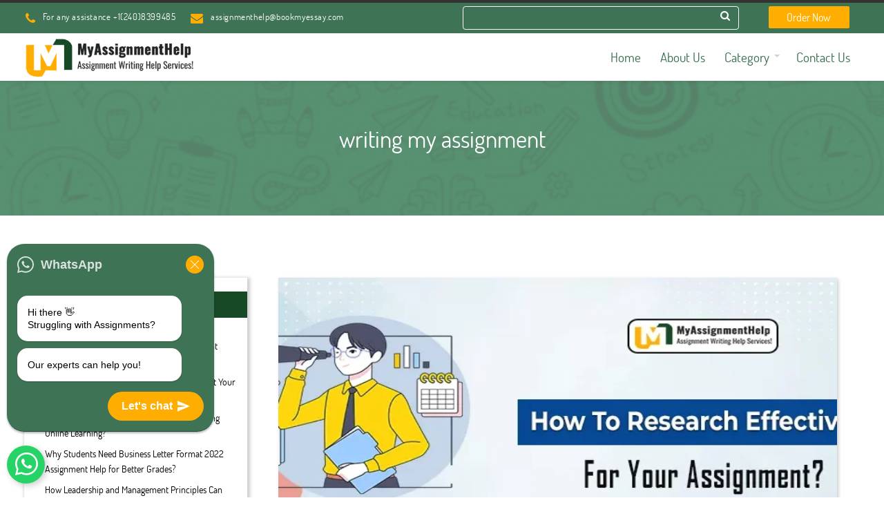

--- FILE ---
content_type: text/html; charset=UTF-8
request_url: https://www.myassignmenthelp.co.in/tag/writing-my-assignment/
body_size: 17641
content:
<!DOCTYPE html>
<html lang="en-US">
<head>
	<meta name='robots' content='index, follow, max-image-preview:large, max-snippet:-1, max-video-preview:-1' />

	<!-- This site is optimized with the Yoast SEO plugin v26.0 - https://yoast.com/wordpress/plugins/seo/ -->
	<title>writing my assignment Archives - MyAssignmentHelp</title>
	<link rel="canonical" href="https://www.myassignmenthelp.co.in/tag/writing-my-assignment/" />
	<meta property="og:locale" content="en_US" />
	<meta property="og:type" content="article" />
	<meta property="og:title" content="writing my assignment Archives - MyAssignmentHelp" />
	<meta property="og:url" content="https://www.myassignmenthelp.co.in/tag/writing-my-assignment/" />
	<meta property="og:site_name" content="MyAssignmentHelp" />
	<meta name="twitter:card" content="summary_large_image" />
	<script type="application/ld+json" class="yoast-schema-graph">{"@context":"https://schema.org","@graph":[{"@type":"CollectionPage","@id":"https://www.myassignmenthelp.co.in/tag/writing-my-assignment/","url":"https://www.myassignmenthelp.co.in/tag/writing-my-assignment/","name":"writing my assignment Archives - MyAssignmentHelp","isPartOf":{"@id":"https://www.myassignmenthelp.co.in/#website"},"primaryImageOfPage":{"@id":"https://www.myassignmenthelp.co.in/tag/writing-my-assignment/#primaryimage"},"image":{"@id":"https://www.myassignmenthelp.co.in/tag/writing-my-assignment/#primaryimage"},"thumbnailUrl":"https://www.myassignmenthelp.co.in/wp-content/uploads/2024/02/writing-my-assignment-MAH-Blog-Banner_11zon.webp","breadcrumb":{"@id":"https://www.myassignmenthelp.co.in/tag/writing-my-assignment/#breadcrumb"},"inLanguage":"en-US"},{"@type":"ImageObject","inLanguage":"en-US","@id":"https://www.myassignmenthelp.co.in/tag/writing-my-assignment/#primaryimage","url":"https://www.myassignmenthelp.co.in/wp-content/uploads/2024/02/writing-my-assignment-MAH-Blog-Banner_11zon.webp","contentUrl":"https://www.myassignmenthelp.co.in/wp-content/uploads/2024/02/writing-my-assignment-MAH-Blog-Banner_11zon.webp","width":810,"height":350},{"@type":"BreadcrumbList","@id":"https://www.myassignmenthelp.co.in/tag/writing-my-assignment/#breadcrumb","itemListElement":[{"@type":"ListItem","position":1,"name":"Home","item":"https://www.myassignmenthelp.co.in/"},{"@type":"ListItem","position":2,"name":"writing my assignment"}]},{"@type":"WebSite","@id":"https://www.myassignmenthelp.co.in/#website","url":"https://www.myassignmenthelp.co.in/","name":"MyAssignmentHelp","description":"","publisher":{"@id":"https://www.myassignmenthelp.co.in/#organization"},"potentialAction":[{"@type":"SearchAction","target":{"@type":"EntryPoint","urlTemplate":"https://www.myassignmenthelp.co.in/?s={search_term_string}"},"query-input":{"@type":"PropertyValueSpecification","valueRequired":true,"valueName":"search_term_string"}}],"inLanguage":"en-US"},{"@type":"Organization","@id":"https://www.myassignmenthelp.co.in/#organization","name":"MyAssignmentHelp","url":"https://www.myassignmenthelp.co.in/","logo":{"@type":"ImageObject","inLanguage":"en-US","@id":"https://www.myassignmenthelp.co.in/#/schema/logo/image/","url":"https://www.myassignmenthelp.co.in/wp-content/uploads/2021/02/cropped-MAH-Final-logo-1.png","contentUrl":"https://www.myassignmenthelp.co.in/wp-content/uploads/2021/02/cropped-MAH-Final-logo-1.png","width":396,"height":92,"caption":"MyAssignmentHelp"},"image":{"@id":"https://www.myassignmenthelp.co.in/#/schema/logo/image/"}}]}</script>
	<!-- / Yoast SEO plugin. -->


<link rel='dns-prefetch' href='//maxcdn.bootstrapcdn.com' />
<link rel='dns-prefetch' href='//unpkg.com' />
<link rel='dns-prefetch' href='//jqueryui.com' />
<link rel='dns-prefetch' href='//code.jquery.com' />
<link rel='dns-prefetch' href='//www.jquery-az.com' />
<link rel="alternate" type="application/rss+xml" title="MyAssignmentHelp &raquo; Feed" href="https://www.myassignmenthelp.co.in/feed/" />
<link rel="alternate" type="application/rss+xml" title="MyAssignmentHelp &raquo; Comments Feed" href="https://www.myassignmenthelp.co.in/comments/feed/" />
<link rel="alternate" type="application/rss+xml" title="MyAssignmentHelp &raquo; writing my assignment Tag Feed" href="https://www.myassignmenthelp.co.in/tag/writing-my-assignment/feed/" />
<style id='wp-img-auto-sizes-contain-inline-css' type='text/css'>
img:is([sizes=auto i],[sizes^="auto," i]){contain-intrinsic-size:3000px 1500px}
/*# sourceURL=wp-img-auto-sizes-contain-inline-css */
</style>
<style id='wp-emoji-styles-inline-css' type='text/css'>

	img.wp-smiley, img.emoji {
		display: inline !important;
		border: none !important;
		box-shadow: none !important;
		height: 1em !important;
		width: 1em !important;
		margin: 0 0.07em !important;
		vertical-align: -0.1em !important;
		background: none !important;
		padding: 0 !important;
	}
/*# sourceURL=wp-emoji-styles-inline-css */
</style>
<style id='wp-block-library-inline-css' type='text/css'>
:root{--wp-block-synced-color:#7a00df;--wp-block-synced-color--rgb:122,0,223;--wp-bound-block-color:var(--wp-block-synced-color);--wp-editor-canvas-background:#ddd;--wp-admin-theme-color:#007cba;--wp-admin-theme-color--rgb:0,124,186;--wp-admin-theme-color-darker-10:#006ba1;--wp-admin-theme-color-darker-10--rgb:0,107,160.5;--wp-admin-theme-color-darker-20:#005a87;--wp-admin-theme-color-darker-20--rgb:0,90,135;--wp-admin-border-width-focus:2px}@media (min-resolution:192dpi){:root{--wp-admin-border-width-focus:1.5px}}.wp-element-button{cursor:pointer}:root .has-very-light-gray-background-color{background-color:#eee}:root .has-very-dark-gray-background-color{background-color:#313131}:root .has-very-light-gray-color{color:#eee}:root .has-very-dark-gray-color{color:#313131}:root .has-vivid-green-cyan-to-vivid-cyan-blue-gradient-background{background:linear-gradient(135deg,#00d084,#0693e3)}:root .has-purple-crush-gradient-background{background:linear-gradient(135deg,#34e2e4,#4721fb 50%,#ab1dfe)}:root .has-hazy-dawn-gradient-background{background:linear-gradient(135deg,#faaca8,#dad0ec)}:root .has-subdued-olive-gradient-background{background:linear-gradient(135deg,#fafae1,#67a671)}:root .has-atomic-cream-gradient-background{background:linear-gradient(135deg,#fdd79a,#004a59)}:root .has-nightshade-gradient-background{background:linear-gradient(135deg,#330968,#31cdcf)}:root .has-midnight-gradient-background{background:linear-gradient(135deg,#020381,#2874fc)}:root{--wp--preset--font-size--normal:16px;--wp--preset--font-size--huge:42px}.has-regular-font-size{font-size:1em}.has-larger-font-size{font-size:2.625em}.has-normal-font-size{font-size:var(--wp--preset--font-size--normal)}.has-huge-font-size{font-size:var(--wp--preset--font-size--huge)}.has-text-align-center{text-align:center}.has-text-align-left{text-align:left}.has-text-align-right{text-align:right}.has-fit-text{white-space:nowrap!important}#end-resizable-editor-section{display:none}.aligncenter{clear:both}.items-justified-left{justify-content:flex-start}.items-justified-center{justify-content:center}.items-justified-right{justify-content:flex-end}.items-justified-space-between{justify-content:space-between}.screen-reader-text{border:0;clip-path:inset(50%);height:1px;margin:-1px;overflow:hidden;padding:0;position:absolute;width:1px;word-wrap:normal!important}.screen-reader-text:focus{background-color:#ddd;clip-path:none;color:#444;display:block;font-size:1em;height:auto;left:5px;line-height:normal;padding:15px 23px 14px;text-decoration:none;top:5px;width:auto;z-index:100000}html :where(.has-border-color){border-style:solid}html :where([style*=border-top-color]){border-top-style:solid}html :where([style*=border-right-color]){border-right-style:solid}html :where([style*=border-bottom-color]){border-bottom-style:solid}html :where([style*=border-left-color]){border-left-style:solid}html :where([style*=border-width]){border-style:solid}html :where([style*=border-top-width]){border-top-style:solid}html :where([style*=border-right-width]){border-right-style:solid}html :where([style*=border-bottom-width]){border-bottom-style:solid}html :where([style*=border-left-width]){border-left-style:solid}html :where(img[class*=wp-image-]){height:auto;max-width:100%}:where(figure){margin:0 0 1em}html :where(.is-position-sticky){--wp-admin--admin-bar--position-offset:var(--wp-admin--admin-bar--height,0px)}@media screen and (max-width:600px){html :where(.is-position-sticky){--wp-admin--admin-bar--position-offset:0px}}

/*# sourceURL=wp-block-library-inline-css */
</style><style id='global-styles-inline-css' type='text/css'>
:root{--wp--preset--aspect-ratio--square: 1;--wp--preset--aspect-ratio--4-3: 4/3;--wp--preset--aspect-ratio--3-4: 3/4;--wp--preset--aspect-ratio--3-2: 3/2;--wp--preset--aspect-ratio--2-3: 2/3;--wp--preset--aspect-ratio--16-9: 16/9;--wp--preset--aspect-ratio--9-16: 9/16;--wp--preset--color--black: #000000;--wp--preset--color--cyan-bluish-gray: #abb8c3;--wp--preset--color--white: #ffffff;--wp--preset--color--pale-pink: #f78da7;--wp--preset--color--vivid-red: #cf2e2e;--wp--preset--color--luminous-vivid-orange: #ff6900;--wp--preset--color--luminous-vivid-amber: #fcb900;--wp--preset--color--light-green-cyan: #7bdcb5;--wp--preset--color--vivid-green-cyan: #00d084;--wp--preset--color--pale-cyan-blue: #8ed1fc;--wp--preset--color--vivid-cyan-blue: #0693e3;--wp--preset--color--vivid-purple: #9b51e0;--wp--preset--color--dark-gray: #333333;--wp--preset--color--gray: #7b7d7f;--wp--preset--color--primary: #22c0e3;--wp--preset--color--secondary: #424247;--wp--preset--gradient--vivid-cyan-blue-to-vivid-purple: linear-gradient(135deg,rgb(6,147,227) 0%,rgb(155,81,224) 100%);--wp--preset--gradient--light-green-cyan-to-vivid-green-cyan: linear-gradient(135deg,rgb(122,220,180) 0%,rgb(0,208,130) 100%);--wp--preset--gradient--luminous-vivid-amber-to-luminous-vivid-orange: linear-gradient(135deg,rgb(252,185,0) 0%,rgb(255,105,0) 100%);--wp--preset--gradient--luminous-vivid-orange-to-vivid-red: linear-gradient(135deg,rgb(255,105,0) 0%,rgb(207,46,46) 100%);--wp--preset--gradient--very-light-gray-to-cyan-bluish-gray: linear-gradient(135deg,rgb(238,238,238) 0%,rgb(169,184,195) 100%);--wp--preset--gradient--cool-to-warm-spectrum: linear-gradient(135deg,rgb(74,234,220) 0%,rgb(151,120,209) 20%,rgb(207,42,186) 40%,rgb(238,44,130) 60%,rgb(251,105,98) 80%,rgb(254,248,76) 100%);--wp--preset--gradient--blush-light-purple: linear-gradient(135deg,rgb(255,206,236) 0%,rgb(152,150,240) 100%);--wp--preset--gradient--blush-bordeaux: linear-gradient(135deg,rgb(254,205,165) 0%,rgb(254,45,45) 50%,rgb(107,0,62) 100%);--wp--preset--gradient--luminous-dusk: linear-gradient(135deg,rgb(255,203,112) 0%,rgb(199,81,192) 50%,rgb(65,88,208) 100%);--wp--preset--gradient--pale-ocean: linear-gradient(135deg,rgb(255,245,203) 0%,rgb(182,227,212) 50%,rgb(51,167,181) 100%);--wp--preset--gradient--electric-grass: linear-gradient(135deg,rgb(202,248,128) 0%,rgb(113,206,126) 100%);--wp--preset--gradient--midnight: linear-gradient(135deg,rgb(2,3,129) 0%,rgb(40,116,252) 100%);--wp--preset--font-size--small: 13px;--wp--preset--font-size--medium: 20px;--wp--preset--font-size--large: 36px;--wp--preset--font-size--x-large: 42px;--wp--preset--spacing--20: 0.44rem;--wp--preset--spacing--30: 0.67rem;--wp--preset--spacing--40: 1rem;--wp--preset--spacing--50: 1.5rem;--wp--preset--spacing--60: 2.25rem;--wp--preset--spacing--70: 3.38rem;--wp--preset--spacing--80: 5.06rem;--wp--preset--shadow--natural: 6px 6px 9px rgba(0, 0, 0, 0.2);--wp--preset--shadow--deep: 12px 12px 50px rgba(0, 0, 0, 0.4);--wp--preset--shadow--sharp: 6px 6px 0px rgba(0, 0, 0, 0.2);--wp--preset--shadow--outlined: 6px 6px 0px -3px rgb(255, 255, 255), 6px 6px rgb(0, 0, 0);--wp--preset--shadow--crisp: 6px 6px 0px rgb(0, 0, 0);}:where(.is-layout-flex){gap: 0.5em;}:where(.is-layout-grid){gap: 0.5em;}body .is-layout-flex{display: flex;}.is-layout-flex{flex-wrap: wrap;align-items: center;}.is-layout-flex > :is(*, div){margin: 0;}body .is-layout-grid{display: grid;}.is-layout-grid > :is(*, div){margin: 0;}:where(.wp-block-columns.is-layout-flex){gap: 2em;}:where(.wp-block-columns.is-layout-grid){gap: 2em;}:where(.wp-block-post-template.is-layout-flex){gap: 1.25em;}:where(.wp-block-post-template.is-layout-grid){gap: 1.25em;}.has-black-color{color: var(--wp--preset--color--black) !important;}.has-cyan-bluish-gray-color{color: var(--wp--preset--color--cyan-bluish-gray) !important;}.has-white-color{color: var(--wp--preset--color--white) !important;}.has-pale-pink-color{color: var(--wp--preset--color--pale-pink) !important;}.has-vivid-red-color{color: var(--wp--preset--color--vivid-red) !important;}.has-luminous-vivid-orange-color{color: var(--wp--preset--color--luminous-vivid-orange) !important;}.has-luminous-vivid-amber-color{color: var(--wp--preset--color--luminous-vivid-amber) !important;}.has-light-green-cyan-color{color: var(--wp--preset--color--light-green-cyan) !important;}.has-vivid-green-cyan-color{color: var(--wp--preset--color--vivid-green-cyan) !important;}.has-pale-cyan-blue-color{color: var(--wp--preset--color--pale-cyan-blue) !important;}.has-vivid-cyan-blue-color{color: var(--wp--preset--color--vivid-cyan-blue) !important;}.has-vivid-purple-color{color: var(--wp--preset--color--vivid-purple) !important;}.has-black-background-color{background-color: var(--wp--preset--color--black) !important;}.has-cyan-bluish-gray-background-color{background-color: var(--wp--preset--color--cyan-bluish-gray) !important;}.has-white-background-color{background-color: var(--wp--preset--color--white) !important;}.has-pale-pink-background-color{background-color: var(--wp--preset--color--pale-pink) !important;}.has-vivid-red-background-color{background-color: var(--wp--preset--color--vivid-red) !important;}.has-luminous-vivid-orange-background-color{background-color: var(--wp--preset--color--luminous-vivid-orange) !important;}.has-luminous-vivid-amber-background-color{background-color: var(--wp--preset--color--luminous-vivid-amber) !important;}.has-light-green-cyan-background-color{background-color: var(--wp--preset--color--light-green-cyan) !important;}.has-vivid-green-cyan-background-color{background-color: var(--wp--preset--color--vivid-green-cyan) !important;}.has-pale-cyan-blue-background-color{background-color: var(--wp--preset--color--pale-cyan-blue) !important;}.has-vivid-cyan-blue-background-color{background-color: var(--wp--preset--color--vivid-cyan-blue) !important;}.has-vivid-purple-background-color{background-color: var(--wp--preset--color--vivid-purple) !important;}.has-black-border-color{border-color: var(--wp--preset--color--black) !important;}.has-cyan-bluish-gray-border-color{border-color: var(--wp--preset--color--cyan-bluish-gray) !important;}.has-white-border-color{border-color: var(--wp--preset--color--white) !important;}.has-pale-pink-border-color{border-color: var(--wp--preset--color--pale-pink) !important;}.has-vivid-red-border-color{border-color: var(--wp--preset--color--vivid-red) !important;}.has-luminous-vivid-orange-border-color{border-color: var(--wp--preset--color--luminous-vivid-orange) !important;}.has-luminous-vivid-amber-border-color{border-color: var(--wp--preset--color--luminous-vivid-amber) !important;}.has-light-green-cyan-border-color{border-color: var(--wp--preset--color--light-green-cyan) !important;}.has-vivid-green-cyan-border-color{border-color: var(--wp--preset--color--vivid-green-cyan) !important;}.has-pale-cyan-blue-border-color{border-color: var(--wp--preset--color--pale-cyan-blue) !important;}.has-vivid-cyan-blue-border-color{border-color: var(--wp--preset--color--vivid-cyan-blue) !important;}.has-vivid-purple-border-color{border-color: var(--wp--preset--color--vivid-purple) !important;}.has-vivid-cyan-blue-to-vivid-purple-gradient-background{background: var(--wp--preset--gradient--vivid-cyan-blue-to-vivid-purple) !important;}.has-light-green-cyan-to-vivid-green-cyan-gradient-background{background: var(--wp--preset--gradient--light-green-cyan-to-vivid-green-cyan) !important;}.has-luminous-vivid-amber-to-luminous-vivid-orange-gradient-background{background: var(--wp--preset--gradient--luminous-vivid-amber-to-luminous-vivid-orange) !important;}.has-luminous-vivid-orange-to-vivid-red-gradient-background{background: var(--wp--preset--gradient--luminous-vivid-orange-to-vivid-red) !important;}.has-very-light-gray-to-cyan-bluish-gray-gradient-background{background: var(--wp--preset--gradient--very-light-gray-to-cyan-bluish-gray) !important;}.has-cool-to-warm-spectrum-gradient-background{background: var(--wp--preset--gradient--cool-to-warm-spectrum) !important;}.has-blush-light-purple-gradient-background{background: var(--wp--preset--gradient--blush-light-purple) !important;}.has-blush-bordeaux-gradient-background{background: var(--wp--preset--gradient--blush-bordeaux) !important;}.has-luminous-dusk-gradient-background{background: var(--wp--preset--gradient--luminous-dusk) !important;}.has-pale-ocean-gradient-background{background: var(--wp--preset--gradient--pale-ocean) !important;}.has-electric-grass-gradient-background{background: var(--wp--preset--gradient--electric-grass) !important;}.has-midnight-gradient-background{background: var(--wp--preset--gradient--midnight) !important;}.has-small-font-size{font-size: var(--wp--preset--font-size--small) !important;}.has-medium-font-size{font-size: var(--wp--preset--font-size--medium) !important;}.has-large-font-size{font-size: var(--wp--preset--font-size--large) !important;}.has-x-large-font-size{font-size: var(--wp--preset--font-size--x-large) !important;}
/*# sourceURL=global-styles-inline-css */
</style>

<style id='classic-theme-styles-inline-css' type='text/css'>
/*! This file is auto-generated */
.wp-block-button__link{color:#fff;background-color:#32373c;border-radius:9999px;box-shadow:none;text-decoration:none;padding:calc(.667em + 2px) calc(1.333em + 2px);font-size:1.125em}.wp-block-file__button{background:#32373c;color:#fff;text-decoration:none}
/*# sourceURL=/wp-includes/css/classic-themes.min.css */
</style>
<link rel='stylesheet' id='contact-form-7-css' href='https://www.myassignmenthelp.co.in/wp-content/plugins/contact-form-7/includes/css/styles.css?ver=6.1.2' type='text/css' media='all' />
<link rel='stylesheet' id='easy_testimonial_style-css' href='https://www.myassignmenthelp.co.in/wp-content/plugins/easy-testimonials/include/assets/css/style.css?ver=6.9' type='text/css' media='all' />
<link rel='stylesheet' id='rt-fontawsome-css' href='https://www.myassignmenthelp.co.in/wp-content/plugins/the-post-grid/assets/vendor/font-awesome/css/font-awesome.min.css?ver=7.8.5' type='text/css' media='all' />
<link rel='stylesheet' id='rt-tpg-css' href='https://www.myassignmenthelp.co.in/wp-content/plugins/the-post-grid/assets/css/thepostgrid.min.css?ver=7.8.5' type='text/css' media='all' />
<link rel='stylesheet' id='parent-style-css' href='https://www.myassignmenthelp.co.in/wp-content/themes/antreas/style.css?ver=1.0.1' type='text/css' media='all' />
<link rel='stylesheet' id='child-style-css' href='https://www.myassignmenthelp.co.in/wp-content/themes/antreas-child/style.css?ver=1.0.3' type='text/css' media='all' />
<link rel='stylesheet' id='bootstrap-style-css' href='https://maxcdn.bootstrapcdn.com/bootstrap/3.3.7/css/bootstrap.min.css?ver=6.9' type='text/css' media='all' />
<link rel='stylesheet' id='custom-style-css' href='https://www.myassignmenthelp.co.in/wp-content/themes/antreas/style.css?ver=6.9' type='text/css' media='all' />
<link rel='stylesheet' id='animate-style-css' href='https://unpkg.com/aos@2.3.1/dist/aos.css?ver=6.9' type='text/css' media='all' />
<link rel='stylesheet' id='date-style-css' href='https://jqueryui.com/jquery-wp-content/themes/jqueryui.com/style.css?ver=6.9' type='text/css' media='all' />
<link rel='stylesheet' id='date-style1-css' href='https://code.jquery.com/ui/1.12.1/themes/base/jquery-ui.css?ver=6.9' type='text/css' media='all' />
<link rel='stylesheet' id='intlTelInput-style-css' href='https://www.jquery-az.com/jquery/css/intlTelInput/intlTelInput.css?ver=6.9' type='text/css' media='all' />
<link rel='stylesheet' id='font-awesome-css' href='https://www.myassignmenthelp.co.in/wp-content/themes/antreas/assets/css/font-awesome.min.css?ver=6.9' type='text/css' media='all' />
<link rel='stylesheet' id='cal-style-css' href='https://www.myassignmenthelp.co.in/wp-content/themes/antreas/assets/css/datepicker.css?ver=6.9' type='text/css' media='all' />
<link rel='stylesheet' id='css-css' href='https://www.myassignmenthelp.co.in/wp-content/themes/antreas/style.css?ver=6.9' type='text/css' media='all' />
<link rel='stylesheet' id='bootjs-css' href='https://www.myassignmenthelp.co.in/wp-content/themes/antreas/assets/js/bootstrap.min.js?ver=6.9' type='text/css' media='all' />
<link rel='stylesheet' id='antreas-main-css' href='https://www.myassignmenthelp.co.in/wp-content/themes/antreas/assets/css/style.css?ver=1.0.3' type='text/css' media='all' />
<link rel='stylesheet' id='recent-posts-widget-with-thumbnails-public-style-css' href='https://www.myassignmenthelp.co.in/wp-content/plugins/recent-posts-widget-with-thumbnails/public.css?ver=7.1.1' type='text/css' media='all' />
<script type="text/javascript" src="https://www.myassignmenthelp.co.in/wp-includes/js/jquery/jquery.min.js?ver=3.7.1" id="jquery-core-js"></script>
<script type="text/javascript" src="https://www.myassignmenthelp.co.in/wp-includes/js/jquery/jquery-migrate.min.js?ver=3.4.1" id="jquery-migrate-js"></script>
<script type="text/javascript" src="https://www.myassignmenthelp.co.in/wp-content/themes/antreas/assets/js/html5.js?ver=1.0.3" id="antreas_html5-js"></script>
<script type="text/javascript" id="easy-testimonials-reveal-js-extra">
/* <![CDATA[ */
var easy_testimonials_reveal = {"show_less_text":"Show Less"};
//# sourceURL=easy-testimonials-reveal-js-extra
/* ]]> */
</script>
<script type="text/javascript" src="https://www.myassignmenthelp.co.in/wp-content/plugins/easy-testimonials/include/assets/js/easy-testimonials-reveal.js?ver=6.9" id="easy-testimonials-reveal-js"></script>
<link rel="https://api.w.org/" href="https://www.myassignmenthelp.co.in/wp-json/" /><link rel="alternate" title="JSON" type="application/json" href="https://www.myassignmenthelp.co.in/wp-json/wp/v2/tags/1215" /><link rel="EditURI" type="application/rsd+xml" title="RSD" href="https://www.myassignmenthelp.co.in/xmlrpc.php?rsd" />
<style type="text/css" media="screen"></style><style type="text/css" media="screen">@media (max-width: 728px) {}</style><style type="text/css" media="screen">@media (max-width: 320px) {}</style>        <style>
            :root {
                --tpg-primary-color: #0d6efd;
                --tpg-secondary-color: #0654c4;
                --tpg-primary-light: #c4d0ff
            }

                    </style>
		<meta name="viewport" content="width=device-width, initial-scale=1.0, maximum-scale=1.0, user-scalable=0"/>
<link rel="pingback" href="https://www.myassignmenthelp.co.in/xmlrpc.php"/>
<meta charset="UTF-8"/>
<link rel="icon" href="https://www.myassignmenthelp.co.in/wp-content/uploads/2021/02/MAH-Fabicon-50x50.png" sizes="32x32" />
<link rel="icon" href="https://www.myassignmenthelp.co.in/wp-content/uploads/2021/02/MAH-Fabicon.png" sizes="192x192" />
<link rel="apple-touch-icon" href="https://www.myassignmenthelp.co.in/wp-content/uploads/2021/02/MAH-Fabicon.png" />
<meta name="msapplication-TileImage" content="https://www.myassignmenthelp.co.in/wp-content/uploads/2021/02/MAH-Fabicon.png" />
   
</head>

<body class="archive tag tag-writing-my-assignment tag-1215 wp-custom-logo wp-theme-antreas wp-child-theme-antreas-child rttpg rttpg-7.8.5 radius-frontend rttpg-body-wrap rttpg-flaticon  sidebar-right has-post-thumbnail">
<div class="outer" id="top">
		<div class="wrapper">
    <div class="fixnav">
		<div id="topbar" class="topbar">
			<div class="container">
            <div class="row">
				<div class="col-lg-6 col-sm-6 col-md-6 col-xs-8"><div id="topmenu" class="topmenu"><div class="menu-top-nav-container"><ul id="menu-top-nav" class="menu-top"><li id="menu-item-23" class="menu-item menu-item-type-custom menu-item-object-custom menu-normal"><a><span class="menu-link"><span class="menu-title"><i class="fa fa-phone" aria-hidden="true"></i>For any assistance +1(240)8399485</span></span></a></li>
<li id="menu-item-24" class="menu-item menu-item-type-custom menu-item-object-custom menu-normal"><a><span class="menu-link"><span class="menu-title"><i class="fa fa-envelope" aria-hidden="true"></i> assignmenthelp@bookmyessay.com</span></span></a></li>
</ul></div></div></div><div class="col-lg-6 col-md-6 col-sm-6 col-xs-12"><div class="col-lg-9 col-md-9 col-sm-9 col-xs-12 topsearch"><form role="search" method="get" id="searchform" class="searchform" action="https://www.myassignmenthelp.co.in/">
				<div>
					<label class="screen-reader-text" for="s">Search for:</label>
					<input type="text" value="" name="s" id="s" />
					<input type="submit" id="searchsubmit" value="Search" />
				</div>
			</form></div><div class="col-lg-3 col-sm-3 col-md-3 col-xs-12 text-right">	
			
			      <a href="https://myassignmenthelp.co.in/order-now/"><button id="order-btn" class="order-btn">Order Now</button></a></div></div>                
				<div class="clear"></div>
			</div>
            </div>
		</div>
		<header id="header" class="header">
			<div class="container">
            <div class="row">
				<div class="col-lg-3 col-sm-3 col-xs-6 col-xs-6"><a href="https://www.myassignmenthelp.co.in/" class="logo-link" rel="home" itemprop="url"><img class="logo-img" itemprop="logo" src="https://www.myassignmenthelp.co.in/wp-content/uploads/2021/02/cropped-MAH-Final-logo-1.png" width="250" height="58" alt="MyAssignmentHelp"/></a></div><div id="menu-mobile-open" class=" menu-mobile-open menu-mobile-toggle"></div><ul id="menu-main" class="menu-main"><li id="menu-item-16" class="menu-item menu-item-type-post_type menu-item-object-page menu-item-home menu-normal"><a href="https://www.myassignmenthelp.co.in/"><span class="menu-link"><span class="menu-title">Home</span></span></a></li>
<li id="menu-item-12468" class="menu-item menu-item-type-post_type menu-item-object-page menu-normal"><a href="https://www.myassignmenthelp.co.in/about-us/"><span class="menu-link"><span class="menu-title">About Us</span></span></a></li>
<li id="menu-item-18" class="menu-item menu-item-type-custom menu-item-object-custom menu-item-has-children has_children has-children menu-normal"><a><span class="menu-link"><span class="menu-title">Category</span></span></a>
<ul class="sub-menu">
	<li id="menu-item-12476" class="menu-item menu-item-type-taxonomy menu-item-object-category menu-normal"><a href="https://www.myassignmenthelp.co.in/category/assignment-help/"><span class="menu-link"><span class="menu-title">Assignment Help</span></span></a></li>
	<li id="menu-item-12477" class="menu-item menu-item-type-taxonomy menu-item-object-category menu-normal"><a href="https://www.myassignmenthelp.co.in/category/education/"><span class="menu-link"><span class="menu-title">Education</span></span></a></li>
	<li id="menu-item-12478" class="menu-item menu-item-type-taxonomy menu-item-object-category menu-normal"><a href="https://www.myassignmenthelp.co.in/category/engineering/"><span class="menu-link"><span class="menu-title">Engineering</span></span></a></li>
	<li id="menu-item-12479" class="menu-item menu-item-type-taxonomy menu-item-object-category menu-normal"><a href="https://www.myassignmenthelp.co.in/category/finance/"><span class="menu-link"><span class="menu-title">Finance</span></span></a></li>
	<li id="menu-item-12480" class="menu-item menu-item-type-taxonomy menu-item-object-category menu-normal"><a href="https://www.myassignmenthelp.co.in/category/management/"><span class="menu-link"><span class="menu-title">Management</span></span></a></li>
	<li id="menu-item-12481" class="menu-item menu-item-type-taxonomy menu-item-object-category menu-normal"><a href="https://www.myassignmenthelp.co.in/category/mathematics/"><span class="menu-link"><span class="menu-title">Mathematics</span></span></a></li>
	<li id="menu-item-12482" class="menu-item menu-item-type-taxonomy menu-item-object-category menu-normal"><a href="https://www.myassignmenthelp.co.in/category/report/"><span class="menu-link"><span class="menu-title">Report</span></span></a></li>
	<li id="menu-item-12483" class="menu-item menu-item-type-taxonomy menu-item-object-category menu-normal"><a href="https://www.myassignmenthelp.co.in/category/science/"><span class="menu-link"><span class="menu-title">Science</span></span></a></li>
	<li id="menu-item-12484" class="menu-item menu-item-type-taxonomy menu-item-object-category menu-normal"><a href="https://www.myassignmenthelp.co.in/category/social-science/"><span class="menu-link"><span class="menu-title">Social Science</span></span></a></li>
	<li id="menu-item-12485" class="menu-item menu-item-type-taxonomy menu-item-object-category menu-normal"><a href="https://www.myassignmenthelp.co.in/category/technical/"><span class="menu-link"><span class="menu-title">Technical</span></span></a></li>
</ul>
</li>
<li id="menu-item-12446" class="menu-item menu-item-type-post_type menu-item-object-page menu-normal"><a href="https://www.myassignmenthelp.co.in/contact-us/"><span class="menu-link"><span class="menu-title">Contact Us</span></span></a></li>
</ul>                </div>
				<div class='clear'></div>
			</div>
		</header>
        
        </div>

		

	
		
  <style>
.fa-calendar{
	position: absolute;
    right: 25px;
    bottom: 10px;
    font-size: 15px!important;
}
#emaildiv,#subdiv,#datediv{
	text-align:left;
	}
.wordiv{
	padding:0!important;
	text-align:left!important;
}
.fwords{
	border:0;
	padding:0;
	}
.cgroup{
	float:left;
	text-decoration:none;
	width:34px;
	height:34px;
	font-weight: 500;
	font-size: 22px;
	color:#000;
	cursor:pointer;
	border: 1px solid #000;
	}
.pageno{
	width:70px!important;
	height:34px;
	float: left;
	text-align:center;
	padding:4px;
	line-height: 28px;
	margin-top: 0px;
	font-size:15px;
	border:1px solid #000!important;
	border-left:none!important;
	border-right:0!important;
	color: #000!important;
	}
.checkbox123{
	color: #000;
    font-size: 14px;
}
#ui-datepicker-div{
	font-size:1.4em!important;
}


</style>
	<section id="pagetitle" class="pagetitle dark" style="background-image:url(https://www.myassignmenthelp.co.in/wp-content/uploads/2024/02/writing-my-assignment-MAH-Blog-Banner_11zon.webp);">
			
					
		<div class="container">
        
        <h1 class="pagetitle-title heading">writing my assignment</h1><div id="breadcrumb" class="breadcrumb"><span><span><a href="https://www.myassignmenthelp.co.in/">Home</a></span> » <span class="breadcrumb_last" aria-current="page">writing my assignment</span></span></div>        
		</div>
	</section>
	

				<div class="clear"></div>

<div id="main" class="main rrrr">
	<div class="container">
    
	
<aside id="sidebar" class="sidebar sidebar-primary">
		
		<div id="recent-posts-3" class="widget widget_recent_entries">
		<div class="widget-title heading">Top 5 Viewed Posts</div>
		<ul>
											<li>
					<a href="https://www.myassignmenthelp.co.in/2024/10/21/how-to-choose-fascinating-science-assignment-topics-for-better-grades/">How to Choose Fascinating Science Assignment Topics for Better Grades?</a>
									</li>
											<li>
					<a href="https://www.myassignmenthelp.co.in/2024/10/15/how-a-resume-summary-generator-can-boost-your-job-search/">How a Resume Summary Generator Can Boost Your Job Search?</a>
									</li>
											<li>
					<a href="https://www.myassignmenthelp.co.in/2024/10/14/how-math-equation-solvers-are-revolutionizing-online-learning/">How Math Equation Solvers Are Revolutionizing Online Learning?</a>
									</li>
											<li>
					<a href="https://www.myassignmenthelp.co.in/2024/10/11/why-students-need-business-letter-format-2022-assignment-help-for-better-grades/">Why Students Need Business Letter Format 2022 Assignment Help for Better Grades?</a>
									</li>
											<li>
					<a href="https://www.myassignmenthelp.co.in/2024/10/10/how-leadership-and-management-principles-can-improve-your-assignment-writing/">How Leadership and Management Principles Can Improve Your Assignment Writing?</a>
									</li>
					</ul>

		</div><div id="categories-2" class="widget widget_categories"><div class="widget-title heading">Categories</div>
			<ul>
					<li class="cat-item cat-item-1341"><a href="https://www.myassignmenthelp.co.in/category/ama-citation-generator/">AMA citation generator</a> (1)
</li>
	<li class="cat-item cat-item-1178"><a href="https://www.myassignmenthelp.co.in/category/ama-format-essay-assignment-help/">AMA format essay Assignment Help</a> (1)
</li>
	<li class="cat-item cat-item-1305"><a href="https://www.myassignmenthelp.co.in/category/apa-citation-generator/">APA citation generator</a> (1)
</li>
	<li class="cat-item cat-item-1250"><a href="https://www.myassignmenthelp.co.in/category/argumentative-writing-help/">Argumentative Writing Help</a> (1)
</li>
	<li class="cat-item cat-item-1261"><a href="https://www.myassignmenthelp.co.in/category/artificial-intelligence/">Artificial Intelligence</a> (3)
</li>
	<li class="cat-item cat-item-20"><a href="https://www.myassignmenthelp.co.in/category/assignment-help/">Assignment Help</a> (739)
</li>
	<li class="cat-item cat-item-1205"><a href="https://www.myassignmenthelp.co.in/category/assignment-proofreading-services/">Assignment Proofreading Services</a> (3)
</li>
	<li class="cat-item cat-item-1334"><a href="https://www.myassignmenthelp.co.in/category/auto-essay-writer/">Auto essay writer</a> (1)
</li>
	<li class="cat-item cat-item-1249"><a href="https://www.myassignmenthelp.co.in/category/autocad-assignment/">AutoCAD Assignment</a> (1)
</li>
	<li class="cat-item cat-item-1361"><a href="https://www.myassignmenthelp.co.in/category/balance-of-nature-history-assignment-help/">balance of nature history Assignment Help</a> (1)
</li>
	<li class="cat-item cat-item-1312"><a href="https://www.myassignmenthelp.co.in/category/business/biology-dissertation/">Biology Dissertation</a> (3)
</li>
	<li class="cat-item cat-item-1313"><a href="https://www.myassignmenthelp.co.in/category/biology-dissertation-2/">Biology Dissertation</a> (1)
</li>
	<li class="cat-item cat-item-1364"><a href="https://www.myassignmenthelp.co.in/category/biology-paper-topics-assignment-help/">biology paper topics assignment help</a> (1)
</li>
	<li class="cat-item cat-item-1357"><a href="https://www.myassignmenthelp.co.in/category/block-quotation-mla-example-assignment-help/">block quotation MLA example Assignment Help</a> (1)
</li>
	<li class="cat-item cat-item-5"><a href="https://www.myassignmenthelp.co.in/category/business/">business</a> (28)
</li>
	<li class="cat-item cat-item-1262"><a href="https://www.myassignmenthelp.co.in/category/business-communication/">Business Communication</a> (3)
</li>
	<li class="cat-item cat-item-1321"><a href="https://www.myassignmenthelp.co.in/category/business-letter-format-examples-assignment-help/">Business letter format examples Assignment Help</a> (2)
</li>
	<li class="cat-item cat-item-447"><a href="https://www.myassignmenthelp.co.in/category/case-study/">Case study</a> (11)
</li>
	<li class="cat-item cat-item-1354"><a href="https://www.myassignmenthelp.co.in/category/conclusion-words-essay-writing-help/">conclusion words essay writing help</a> (1)
</li>
	<li class="cat-item cat-item-394"><a href="https://www.myassignmenthelp.co.in/category/coursework-writing/">Coursework Writing</a> (10)
</li>
	<li class="cat-item cat-item-278"><a href="https://www.myassignmenthelp.co.in/category/dissertation-writing-help/">dissertation writing help</a> (32)
</li>
	<li class="cat-item cat-item-1230"><a href="https://www.myassignmenthelp.co.in/category/economics-assignment-help/">Economics assignment help</a> (3)
</li>
	<li class="cat-item cat-item-16"><a href="https://www.myassignmenthelp.co.in/category/education/">Education</a> (52)
</li>
	<li class="cat-item cat-item-75"><a href="https://www.myassignmenthelp.co.in/category/engineering/">Engineering</a> (16)
</li>
	<li class="cat-item cat-item-1318"><a href="https://www.myassignmenthelp.co.in/category/enzymes-assignment-help/">Enzymes Assignment Help</a> (1)
</li>
	<li class="cat-item cat-item-1350"><a href="https://www.myassignmenthelp.co.in/category/essay-layout-writing-help/">essay layout writing help</a> (1)
</li>
	<li class="cat-item cat-item-1308"><a href="https://www.myassignmenthelp.co.in/category/essay-paraphraser-help-online/">essay paraphraser help online</a> (1)
</li>
	<li class="cat-item cat-item-1331"><a href="https://www.myassignmenthelp.co.in/category/essay-writer-generator/">Essay Writer Generator</a> (2)
</li>
	<li class="cat-item cat-item-103"><a href="https://www.myassignmenthelp.co.in/category/essay-writing-help/">essay writing help</a> (87)
</li>
	<li class="cat-item cat-item-21"><a href="https://www.myassignmenthelp.co.in/category/finance/">Finance</a> (9)
</li>
	<li class="cat-item cat-item-45"><a href="https://www.myassignmenthelp.co.in/category/general/">General</a> (41)
</li>
	<li class="cat-item cat-item-273"><a href="https://www.myassignmenthelp.co.in/category/homework-help/">Homework Help</a> (22)
</li>
	<li class="cat-item cat-item-1325"><a href="https://www.myassignmenthelp.co.in/category/hook-generator-for-essays/">hook generator for essays.</a> (1)
</li>
	<li class="cat-item cat-item-1153"><a href="https://www.myassignmenthelp.co.in/category/international-finance/">International Finance</a> (4)
</li>
	<li class="cat-item cat-item-1011"><a href="https://www.myassignmenthelp.co.in/category/java/">java</a> (3)
</li>
	<li class="cat-item cat-item-17"><a href="https://www.myassignmenthelp.co.in/category/management/">Management</a> (58)
</li>
	<li class="cat-item cat-item-1282"><a href="https://www.myassignmenthelp.co.in/category/marketing-research-assignment-help/">Marketing Research Assignment Help</a> (2)
</li>
	<li class="cat-item cat-item-55"><a href="https://www.myassignmenthelp.co.in/category/mathematics/">Mathematics</a> (9)
</li>
	<li class="cat-item cat-item-1252"><a href="https://www.myassignmenthelp.co.in/category/narrative-writing-help/">narrative writing help</a> (3)
</li>
	<li class="cat-item cat-item-1240"><a href="https://www.myassignmenthelp.co.in/category/education/narrow-topic-assignment-help/">narrow topic Assignment Help</a> (1)
</li>
	<li class="cat-item cat-item-1237"><a href="https://www.myassignmenthelp.co.in/category/nature-vs-nurture/">nature vs nurture</a> (1)
</li>
	<li class="cat-item cat-item-1242"><a href="https://www.myassignmenthelp.co.in/category/nursing-assignment-help/">Nursing Assignment Help</a> (1)
</li>
	<li class="cat-item cat-item-1367"><a href="https://www.myassignmenthelp.co.in/category/nyu-new-classes-assignment-help/">NYU New Classes Assignment Help</a> (1)
</li>
	<li class="cat-item cat-item-1016"><a href="https://www.myassignmenthelp.co.in/category/philosophy/">Philosophy</a> (2)
</li>
	<li class="cat-item cat-item-1245"><a href="https://www.myassignmenthelp.co.in/category/press-release/">Press Release</a> (1)
</li>
	<li class="cat-item cat-item-1375"><a href="https://www.myassignmenthelp.co.in/category/principles-of-leadership-and-management-assignment-help/">principles of leadership and management Assignment Help</a> (1)
</li>
	<li class="cat-item cat-item-1204"><a href="https://www.myassignmenthelp.co.in/category/proofreading-writing-help-online/">Proofreading writing help Online</a> (1)
</li>
	<li class="cat-item cat-item-1006"><a href="https://www.myassignmenthelp.co.in/category/python/">python</a> (3)
</li>
	<li class="cat-item cat-item-1287"><a href="https://www.myassignmenthelp.co.in/category/python-assignment-help/">Python Assignment Help</a> (1)
</li>
	<li class="cat-item cat-item-1371"><a href="https://www.myassignmenthelp.co.in/category/raymond-carver-cathedral-summary-assignment-help/">raymond carver cathedral summary Assignment Help</a> (1)
</li>
	<li class="cat-item cat-item-162"><a href="https://www.myassignmenthelp.co.in/category/report/">Report</a> (5)
</li>
	<li class="cat-item cat-item-380"><a href="https://www.myassignmenthelp.co.in/category/research-paper-writing/">Research Paper Writing</a> (14)
</li>
	<li class="cat-item cat-item-680"><a href="https://www.myassignmenthelp.co.in/category/research-proposal-writing-help/">Research Proposal Writing Help</a> (4)
</li>
	<li class="cat-item cat-item-1299"><a href="https://www.myassignmenthelp.co.in/category/rewriting-assignments/">Rewriting Assignments</a> (2)
</li>
	<li class="cat-item cat-item-96"><a href="https://www.myassignmenthelp.co.in/category/science/">Science</a> (14)
</li>
	<li class="cat-item cat-item-1273"><a href="https://www.myassignmenthelp.co.in/category/self-introduction-speeches/">Self-Introduction Speeches</a> (2)
</li>
	<li class="cat-item cat-item-220"><a href="https://www.myassignmenthelp.co.in/category/social-science/">Social Science</a> (1)
</li>
	<li class="cat-item cat-item-1329"><a href="https://www.myassignmenthelp.co.in/category/summary-maker-assignment-help/">summary maker Assignment Help</a> (1)
</li>
	<li class="cat-item cat-item-1337"><a href="https://www.myassignmenthelp.co.in/category/take-my-test-for-me/">take my test for me</a> (1)
</li>
	<li class="cat-item cat-item-1166"><a href="https://www.myassignmenthelp.co.in/category/taxation-assignment-help/">taxation assignment help</a> (1)
</li>
	<li class="cat-item cat-item-47"><a href="https://www.myassignmenthelp.co.in/category/technical/">Technical</a> (18)
</li>
	<li class="cat-item cat-item-675"><a href="https://www.myassignmenthelp.co.in/category/term-paper-help/">Term Paper Help</a> (5)
</li>
	<li class="cat-item cat-item-464"><a href="https://www.myassignmenthelp.co.in/category/thesis-writing-help/">Thesis writing help</a> (5)
</li>
	<li class="cat-item cat-item-1"><a href="https://www.myassignmenthelp.co.in/category/uncategorized/">Uncategorized</a> (67)
</li>
	<li class="cat-item cat-item-1346"><a href="https://www.myassignmenthelp.co.in/category/websites-that-write-essays-for-you-free/">websites that write essays for you free</a> (1)
</li>
	<li class="cat-item cat-item-575"><a href="https://www.myassignmenthelp.co.in/category/writing-help/">Writing Help</a> (50)
</li>
			</ul>

			</div><div id="tag_cloud-2" class="widget widget_tag_cloud"><div class="widget-title heading">Popular Tags</div><div class="tagcloud"><a href="https://www.myassignmenthelp.co.in/tag/assignment-help/" class="tag-cloud-link tag-link-8 tag-link-position-1" style="font-size: 13.108108108108pt;" aria-label="assignment help (44 items)">assignment help</a>
<a href="https://www.myassignmenthelp.co.in/tag/assignment-help-online/" class="tag-cloud-link tag-link-163 tag-link-position-2" style="font-size: 11.405405405405pt;" aria-label="assignment help online (35 items)">assignment help online</a>
<a href="https://www.myassignmenthelp.co.in/tag/assignment-writing-help/" class="tag-cloud-link tag-link-35 tag-link-position-3" style="font-size: 22pt;" aria-label="assignment writing help (131 items)">assignment writing help</a>
<a href="https://www.myassignmenthelp.co.in/tag/assignment-writing-tips/" class="tag-cloud-link tag-link-707 tag-link-position-4" style="font-size: 8pt;" aria-label="Assignment Writing Tips (23 items)">Assignment Writing Tips</a>
<a href="https://www.myassignmenthelp.co.in/tag/best-australian-writers/" class="tag-cloud-link tag-link-232 tag-link-position-5" style="font-size: 8.9459459459459pt;" aria-label="best Australian writers (26 items)">best Australian writers</a>
<a href="https://www.myassignmenthelp.co.in/tag/dissertation-writing-help/" class="tag-cloud-link tag-link-72 tag-link-position-6" style="font-size: 8pt;" aria-label="dissertation writing help (23 items)">dissertation writing help</a>
<a href="https://www.myassignmenthelp.co.in/tag/essay-writing-help/" class="tag-cloud-link tag-link-83 tag-link-position-7" style="font-size: 13.108108108108pt;" aria-label="essay writing help (44 items)">essay writing help</a>
<a href="https://www.myassignmenthelp.co.in/tag/homework-and-assignment-help/" class="tag-cloud-link tag-link-332 tag-link-position-8" style="font-size: 12.72972972973pt;" aria-label="homework and assignment help (42 items)">homework and assignment help</a>
<a href="https://www.myassignmenthelp.co.in/tag/management-assignment-help/" class="tag-cloud-link tag-link-291 tag-link-position-9" style="font-size: 9.3243243243243pt;" aria-label="management assignment help (27 items)">management assignment help</a>
<a href="https://www.myassignmenthelp.co.in/tag/my-assignment-help/" class="tag-cloud-link tag-link-936 tag-link-position-10" style="font-size: 10.081081081081pt;" aria-label="My Assignment Help (30 items)">My Assignment Help</a></div>
</div><div id="text-6" class="widget widget_text"><div class="widget-title heading">Archives</div>			<div class="textwidget"><ul>
	<li><a href='https://www.myassignmenthelp.co.in/2024/10/'>October 2024</a></li>
	<li><a href='https://www.myassignmenthelp.co.in/2024/09/'>September 2024</a></li>
	<li><a href='https://www.myassignmenthelp.co.in/2024/08/'>August 2024</a></li>
	<li><a href='https://www.myassignmenthelp.co.in/2024/07/'>July 2024</a></li>
	<li><a href='https://www.myassignmenthelp.co.in/2024/06/'>June 2024</a></li>
	<li><a href='https://www.myassignmenthelp.co.in/2024/05/'>May 2024</a></li>

</ul>
</div>
		</div><div id="recent-posts-widget-with-thumbnails-2" class="widget recent-posts-widget-with-thumbnails">
<div id="rpwwt-recent-posts-widget-with-thumbnails-2" class="rpwwt-widget">
<div class="widget-title heading">Recent Posts</div>
	<ul>
		<li><a href="https://www.myassignmenthelp.co.in/2024/10/21/how-to-choose-fascinating-science-assignment-topics-for-better-grades/"><img width="75" height="75" src="https://www.myassignmenthelp.co.in/wp-content/uploads/2024/10/How-to-Choose-Fascinating-Science-Assignment-Topics-for-Better-Grades_11zon-150x150.webp" class="attachment-75x75 size-75x75 wp-post-image" alt="interesting topics in science Assignment Help" decoding="async" srcset="https://www.myassignmenthelp.co.in/wp-content/uploads/2024/10/How-to-Choose-Fascinating-Science-Assignment-Topics-for-Better-Grades_11zon-150x150.webp 150w, https://www.myassignmenthelp.co.in/wp-content/uploads/2024/10/How-to-Choose-Fascinating-Science-Assignment-Topics-for-Better-Grades_11zon-50x50.webp 50w" sizes="(max-width: 75px) 100vw, 75px" /><span class="rpwwt-post-title">How to Choose Fascinating Science Assignment Topics for Better Grades?</span></a></li>
		<li><a href="https://www.myassignmenthelp.co.in/2024/10/15/how-a-resume-summary-generator-can-boost-your-job-search/"><img width="75" height="75" src="https://www.myassignmenthelp.co.in/wp-content/uploads/2024/10/How-a-Resume-Summary-Generator-Can-Boost-Your-Job-Search-150x150.webp" class="attachment-75x75 size-75x75 wp-post-image" alt="resume summary generator" decoding="async" srcset="https://www.myassignmenthelp.co.in/wp-content/uploads/2024/10/How-a-Resume-Summary-Generator-Can-Boost-Your-Job-Search-150x150.webp 150w, https://www.myassignmenthelp.co.in/wp-content/uploads/2024/10/How-a-Resume-Summary-Generator-Can-Boost-Your-Job-Search-50x50.webp 50w" sizes="(max-width: 75px) 100vw, 75px" /><span class="rpwwt-post-title">How a Resume Summary Generator Can Boost Your Job Search?</span></a></li>
		<li><a href="https://www.myassignmenthelp.co.in/2024/10/14/how-math-equation-solvers-are-revolutionizing-online-learning/"><img width="75" height="75" src="https://www.myassignmenthelp.co.in/wp-content/uploads/2024/10/How-Math-Equation-Solvers-Are-Revolutionizing-Online-Learning-150x150.webp" class="attachment-75x75 size-75x75 wp-post-image" alt="math equation solver" decoding="async" srcset="https://www.myassignmenthelp.co.in/wp-content/uploads/2024/10/How-Math-Equation-Solvers-Are-Revolutionizing-Online-Learning-150x150.webp 150w, https://www.myassignmenthelp.co.in/wp-content/uploads/2024/10/How-Math-Equation-Solvers-Are-Revolutionizing-Online-Learning-50x50.webp 50w" sizes="(max-width: 75px) 100vw, 75px" /><span class="rpwwt-post-title">How Math Equation Solvers Are Revolutionizing Online Learning?</span></a></li>
		<li><a href="https://www.myassignmenthelp.co.in/2024/10/11/why-students-need-business-letter-format-2022-assignment-help-for-better-grades/"><img width="75" height="75" src="https://www.myassignmenthelp.co.in/wp-content/uploads/2024/10/Why-Students-Need-Business-Letter-Format-2022-Assignment-Help-for-Better-Grades_11zon-150x150.webp" class="attachment-75x75 size-75x75 wp-post-image" alt="business letter format 2022 Assignment Hel" decoding="async" srcset="https://www.myassignmenthelp.co.in/wp-content/uploads/2024/10/Why-Students-Need-Business-Letter-Format-2022-Assignment-Help-for-Better-Grades_11zon-150x150.webp 150w, https://www.myassignmenthelp.co.in/wp-content/uploads/2024/10/Why-Students-Need-Business-Letter-Format-2022-Assignment-Help-for-Better-Grades_11zon-50x50.webp 50w" sizes="(max-width: 75px) 100vw, 75px" /><span class="rpwwt-post-title">Why Students Need Business Letter Format 2022 Assignment Help for Better Grades?</span></a></li>
		<li><a href="https://www.myassignmenthelp.co.in/2024/10/10/how-leadership-and-management-principles-can-improve-your-assignment-writing/"><img width="75" height="75" src="https://www.myassignmenthelp.co.in/wp-content/uploads/2024/10/How-Leadership-and-Management-Principles-Can-Improve-Your-Assignment-Writing_11zon-150x150.webp" class="attachment-75x75 size-75x75 wp-post-image" alt="principles of leadership and management Assignment Help" decoding="async" srcset="https://www.myassignmenthelp.co.in/wp-content/uploads/2024/10/How-Leadership-and-Management-Principles-Can-Improve-Your-Assignment-Writing_11zon-150x150.webp 150w, https://www.myassignmenthelp.co.in/wp-content/uploads/2024/10/How-Leadership-and-Management-Principles-Can-Improve-Your-Assignment-Writing_11zon-50x50.webp 50w" sizes="(max-width: 75px) 100vw, 75px" /><span class="rpwwt-post-title">How Leadership and Management Principles Can Improve Your Assignment Writing?</span></a></li>
	</ul>
</div><!-- .rpwwt-widget -->
</div>	</aside>
	
	

		<section id="content" class="content">
									
											<div class="row"><div class="column column-narrow col3"><article class="post-14297 post type-post status-publish format-standard has-post-thumbnail hentry category-assignment-help category-writing-help tag-all-assignment-help tag-writing-my-assignment post-has-thumbnail" id="post-14297"> 
	
			<div class="post-image">
			<a href="https://www.myassignmenthelp.co.in/2024/02/19/how-to-research-effectively-for-your-assignment/" title="Go to How to Research Effectively for Your Assignment?" rel="bookmark"><img width="600" height="350" src="https://www.myassignmenthelp.co.in/wp-content/uploads/2024/02/writing-my-assignment-MAH-Blog-Banner_11zon-600x350.webp" class="attachment-portfolio size-portfolio wp-post-image" alt="" decoding="async" fetchpriority="high" /></a>		
		</div>	
		<div class="post-body">
    
		<h2 class="post-title"><a href="https://www.myassignmenthelp.co.in/2024/02/19/how-to-research-effectively-for-your-assignment/" title="Go to How to Research Effectively for Your Assignment?" rel="bookmark">How to Research Effectively for Your Assignment?</a></h2>        

		<div class="post-byline">
			<div class="post-date">February 19, 2024</div>			<div class="post-author"><a href="https://www.myassignmenthelp.co.in/author/admin/" title="View all posts by admin">admin</a></div>			<div class="post-category"><a href="https://www.myassignmenthelp.co.in/category/assignment-help/" rel="category tag">Assignment Help</a>, <a href="https://www.myassignmenthelp.co.in/category/writing-help/" rel="category tag">Writing Help</a></div>					</div>
		<div class="post-content jjjj">
       <!-- <div class="post-image">
			<?/*php antreas_postpage_image(); */?>		
		</div>	-->

			<p>Embarking on an assignment often starts with effective research, laying the foundation for a well-informed and structured piece of work. Whether you&#8217;re writing my assignment independently or seeking assistance from all assignment help services, mastering the art of research is essential for academic success. In this blog post, we&#8217;ll delve into proven strategies and techniques to research effectively for your assignments, ensuring that you produce high-quality and insightful work. Understanding the Importance of Effective Research Before diving into the specifics&hellip;</p>
		</div>
		<div class="post-comments"><a href="https://www.myassignmenthelp.co.in/2024/02/19/how-to-research-effectively-for-your-assignment/#comments">0</a></div>				<a class="post-readmore button" href="https://www.myassignmenthelp.co.in/2024/02/19/how-to-research-effectively-for-your-assignment/">Read More</a>		<div class="clear"></div>
	</div>
</article>
</div></div>							
					</section>
		
		<div class="clear"></div>
	</div>
</div>

			
			<section id="subfooter" class="subfooter">
				<div class="container">
					<div class="row"><div class="column col3 "><div class="subfooter-column"><div id="nav_menu-5" class="widget widget_nav_menu"><div class="menu-footer-container"><ul id="menu-footer" class="menu"><li id="menu-item-12470" class="menu-item menu-item-type-post_type menu-item-object-page menu-item-12470"><a href="https://www.myassignmenthelp.co.in/review-page/">Reviews</a></li>
<li id="menu-item-12469" class="menu-item menu-item-type-post_type menu-item-object-page menu-item-12469"><a href="https://www.myassignmenthelp.co.in/privacy-policy/">Privacy Policy</a></li>
<li id="menu-item-6698" class="menu-item menu-item-type-post_type menu-item-object-page menu-item-6698"><a href="https://www.myassignmenthelp.co.in/blog-list/">Blogs</a></li>
</ul></div></div><div id="text-4" class="widget widget_text">			<div class="textwidget"><p>You agree that the papers written by <span class="footer-tag">MyAssignmentHelp</span> writers are intended to be used only for further individual research, reference or study purposes.</p>
</div>
		</div><div id="nav_menu-4" class="widget widget_nav_menu"><div class="menu-footer-menu-container"><ul id="menu-footer-menu" class="menu"><li id="menu-item-12609" class="menu-item menu-item-type-custom menu-item-object-custom menu-item-12609"><a href="https://myassignmenthelp.co.in/2018/04/12/ten-secrets-of-academic-writing-services/">Academic Writing</a></li>
<li id="menu-item-12610" class="menu-item menu-item-type-custom menu-item-object-custom menu-item-12610"><a href="https://myassignmenthelp.co.in/2018/10/23/follow-these-best-steps-to-write-the-case-study/">Case Study Writing Tips</a></li>
<li id="menu-item-12611" class="menu-item menu-item-type-custom menu-item-object-custom menu-item-12611"><a href="https://myassignmenthelp.co.in/2017/09/06/obtain-critical-thinking-assignment-help-from-the-most-expert-writers/">Critical Thinking Assignment</a></li>
<li id="menu-item-12612" class="menu-item menu-item-type-custom menu-item-object-custom menu-item-12612"><a href="https://myassignmenthelp.co.in/2018/01/02/how-can-i-find-myself-capable-to-write-classy-online-academic-dissertation/">Dissertation Writing Tips</a></li>
<li id="menu-item-12613" class="menu-item menu-item-type-custom menu-item-object-custom menu-item-12613"><a href="https://myassignmenthelp.co.in/2017/08/10/how-to-prepare-top-notch-management-assignments/">Management Assignment</a></li>
<li id="menu-item-12614" class="menu-item menu-item-type-custom menu-item-object-custom menu-item-12614"><a href="https://myassignmenthelp.co.in/2017/09/13/bookmyessay-offering-a-high-quality-of-nursing-assignment-help-in-australia/">Nursing Assignment</a></li>
<li id="menu-item-12615" class="menu-item menu-item-type-custom menu-item-object-custom menu-item-12615"><a href="https://myassignmenthelp.co.in/2019/07/24/write-plagiarism-free-academic-papers-just-following-some-easy-steps/">Plagiarism Free Academic Papers</a></li>
<li id="menu-item-12616" class="menu-item menu-item-type-custom menu-item-object-custom menu-item-12616"><a href="https://myassignmenthelp.co.in/2020/03/09/want-to-write-research-paper-like-pro/">Research Paper</a></li>
<li id="menu-item-12617" class="menu-item menu-item-type-custom menu-item-object-custom menu-item-12617"><a href="https://myassignmenthelp.co.in/2020/09/29/research-proposal-writing-how-to-make-it-exciting-and-enjoyable/">Research Proposal</a></li>
</ul></div></div><div id="custom_html-3" class="widget_text widget widget_custom_html"><div class="widget-title heading">Follow Us</div><div class="textwidget custom-html-widget"><div class="social">
	<a href="https://www.facebook.com/MyAssignmentHelp.co.in/"><img src="https://myassignmenthelp.co.in/wp-content/uploads/2021/02/facebook.png" alt="" /></a>
	<a href="#"><img src="https://myassignmenthelp.co.in/wp-content/uploads/2021/02/twitter.png" alt="" /></a>
	<a href="#"><img src="https://myassignmenthelp.co.in/wp-content/uploads/2021/02/instagram.png" alt="" /></a>
	<a href="#"><img src="https://myassignmenthelp.co.in/wp-content/uploads/2021/02/pin.png" alt="" /></a>
	<a href="https://api.whatsapp.com/send?phone=+1(240)8399485&text=Hi"><img src="https://myassignmenthelp.co.in/wp-content/uploads/2021/02/whatsapp.png" alt="" /></a>
</div></div></div><div id="text-7" class="widget widget_text">			<div class="textwidget"><p>my assessment help<br />
my assignment help<br />
assignment help<br />
assignment help australia<br />
essay generator<br />
essay writer free<br />
essay help<br />
academic writing help<br />
do my assignment<br />
dissertation writer<br />
online assignment help<br />
assignment help melbourne<br />
buy assignment<br />
assignment help brisbane<br />
assignment writing service<br />
free plagiarism checker<br />
do my homework<br />
AUS assignment help<br />
assignment service<br />
assignment writing help australia<br />
online paraphrasing<br />
free essay<br />
cheap assignment help australia<br />
custom assignment writing services<br />
turnitin checker free<br />
essay about australia<br />
thesis topics<br />
plagiarism scanner<br />
checking for plagiarism<br />
paraphrase free<br />
cdr report samples<br />
free plagiarism checker for teachers<br />
sample of a research proposal<br />
assignment help 4 me<br />
grammar check<br />
term paper help<br />
paper checker<br />
assignment help adelaide<br />
best assignment help<br />
proofreading online<br />
do my assignment cheap<br />
essay writer australia<br />
assignment checker<br />
do my assignment for me<br />
online grammar check<br />
essay typer<br />
plagiarism checker free<br />
best free plagiarism checker<br />
how to write a case study<br />
how to write a topic sentence<br />
essay rewriter<br />
academic writing<br />
how to write an essay introduction<br />
what is a topic sentence<br />
case study examples<br />
plagarism check<br />
spell checker<br />
resume writing services<br />
write my essay<br />
how to write an annotated bibliography<br />
essay introduction<br />
free samples<br />
online paraphrasing tool<br />
language techniques<br />
how to write an abstract<br />
turnitin plagiarism checker<br />
how to write a bibliography<br />
ghost writer<br />
bibliography generator<br />
reference generator<br />
report writing<br />
speech topics<br />
word checker<br />
research proposal<br />
essay structure<br />
how to write a report<br />
how to write a reflection</p>
</div>
		</div></div></div></div><div class="clear"></div>				</div>
			</section>

						<footer id="footer" class="footer">
				<div class="container">
					<div class="footer-content"><span class="copyright">&copy; MyAssignmentHelp 2026. </span><span class="cpo-credit-link"> Theme designed by <a href="https://www.machothemes.com/">Macho Themes</a>.</span></div>				</div>
			</footer>
						
			<div class="clear"></div>
		</div><!-- wrapper -->
			</div><!-- outer -->
	<script type="speculationrules">
{"prefetch":[{"source":"document","where":{"and":[{"href_matches":"/*"},{"not":{"href_matches":["/wp-*.php","/wp-admin/*","/wp-content/uploads/*","/wp-content/*","/wp-content/plugins/*","/wp-content/themes/antreas-child/*","/wp-content/themes/antreas/*","/*\\?(.+)"]}},{"not":{"selector_matches":"a[rel~=\"nofollow\"]"}},{"not":{"selector_matches":".no-prefetch, .no-prefetch a"}}]},"eagerness":"conservative"}]}
</script>
<div id="menu-mobile-close" class="menu-mobile-close menu-mobile-toggle"></div><ul id="menu-mobile" class="menu-mobile"><li id="menu-item-70" class="menu-item menu-item-type-post_type menu-item-object-page menu-item-home menu-normal"><a href="https://www.myassignmenthelp.co.in/"><span class="menu-link"><span class="menu-title">Home</span></span></a></li>
<li id="menu-item-71" class="menu-item menu-item-type-custom menu-item-object-custom menu-normal"><a><span class="menu-link"><span class="menu-title">About</span></span></a></li>
<li id="menu-item-69" class="menu-item menu-item-type-custom menu-item-object-custom menu-normal"><a><span class="menu-link"><span class="menu-title">Category</span></span></a></li>
<li id="menu-item-72" class="menu-item menu-item-type-custom menu-item-object-custom menu-normal"><a><span class="menu-link"><span class="menu-title">Contact</span></span></a></li>
<li id="menu-item-73" class="menu-item menu-item-type-custom menu-item-object-custom menu-normal"><a><span class="menu-link"><span class="menu-title">My Account</span></span></a></li>
</ul><script type="text/javascript" src="https://www.myassignmenthelp.co.in/wp-includes/js/dist/hooks.min.js?ver=dd5603f07f9220ed27f1" id="wp-hooks-js"></script>
<script type="text/javascript" src="https://www.myassignmenthelp.co.in/wp-includes/js/dist/i18n.min.js?ver=c26c3dc7bed366793375" id="wp-i18n-js"></script>
<script type="text/javascript" id="wp-i18n-js-after">
/* <![CDATA[ */
wp.i18n.setLocaleData( { 'text direction\u0004ltr': [ 'ltr' ] } );
//# sourceURL=wp-i18n-js-after
/* ]]> */
</script>
<script type="text/javascript" src="https://www.myassignmenthelp.co.in/wp-content/plugins/contact-form-7/includes/swv/js/index.js?ver=6.1.2" id="swv-js"></script>
<script type="text/javascript" id="contact-form-7-js-before">
/* <![CDATA[ */
var wpcf7 = {
    "api": {
        "root": "https:\/\/www.myassignmenthelp.co.in\/wp-json\/",
        "namespace": "contact-form-7\/v1"
    }
};
//# sourceURL=contact-form-7-js-before
/* ]]> */
</script>
<script type="text/javascript" src="https://www.myassignmenthelp.co.in/wp-content/plugins/contact-form-7/includes/js/index.js?ver=6.1.2" id="contact-form-7-js"></script>
<script type="text/javascript" src="https://maxcdn.bootstrapcdn.com/bootstrap/3.3.7/js/bootstrap.min.js?ver=6.9" id="custom-script-js"></script>
<script type="text/javascript" src="https://www.myassignmenthelp.co.in/wp-content/themes/antreas/assets/js/core.js?ver=1.0.3" id="antreas_core-js"></script>
<script type="text/javascript" src="https://www.myassignmenthelp.co.in/wp-content/plugins/easy-testimonials/include/assets/js/jquery.cycle2.min.js?ver=6.9" id="gp_cycle2-js"></script>
<script id="wp-emoji-settings" type="application/json">
{"baseUrl":"https://s.w.org/images/core/emoji/17.0.2/72x72/","ext":".png","svgUrl":"https://s.w.org/images/core/emoji/17.0.2/svg/","svgExt":".svg","source":{"concatemoji":"https://www.myassignmenthelp.co.in/wp-includes/js/wp-emoji-release.min.js?ver=6.9"}}
</script>
<script type="module">
/* <![CDATA[ */
/*! This file is auto-generated */
const a=JSON.parse(document.getElementById("wp-emoji-settings").textContent),o=(window._wpemojiSettings=a,"wpEmojiSettingsSupports"),s=["flag","emoji"];function i(e){try{var t={supportTests:e,timestamp:(new Date).valueOf()};sessionStorage.setItem(o,JSON.stringify(t))}catch(e){}}function c(e,t,n){e.clearRect(0,0,e.canvas.width,e.canvas.height),e.fillText(t,0,0);t=new Uint32Array(e.getImageData(0,0,e.canvas.width,e.canvas.height).data);e.clearRect(0,0,e.canvas.width,e.canvas.height),e.fillText(n,0,0);const a=new Uint32Array(e.getImageData(0,0,e.canvas.width,e.canvas.height).data);return t.every((e,t)=>e===a[t])}function p(e,t){e.clearRect(0,0,e.canvas.width,e.canvas.height),e.fillText(t,0,0);var n=e.getImageData(16,16,1,1);for(let e=0;e<n.data.length;e++)if(0!==n.data[e])return!1;return!0}function u(e,t,n,a){switch(t){case"flag":return n(e,"\ud83c\udff3\ufe0f\u200d\u26a7\ufe0f","\ud83c\udff3\ufe0f\u200b\u26a7\ufe0f")?!1:!n(e,"\ud83c\udde8\ud83c\uddf6","\ud83c\udde8\u200b\ud83c\uddf6")&&!n(e,"\ud83c\udff4\udb40\udc67\udb40\udc62\udb40\udc65\udb40\udc6e\udb40\udc67\udb40\udc7f","\ud83c\udff4\u200b\udb40\udc67\u200b\udb40\udc62\u200b\udb40\udc65\u200b\udb40\udc6e\u200b\udb40\udc67\u200b\udb40\udc7f");case"emoji":return!a(e,"\ud83e\u1fac8")}return!1}function f(e,t,n,a){let r;const o=(r="undefined"!=typeof WorkerGlobalScope&&self instanceof WorkerGlobalScope?new OffscreenCanvas(300,150):document.createElement("canvas")).getContext("2d",{willReadFrequently:!0}),s=(o.textBaseline="top",o.font="600 32px Arial",{});return e.forEach(e=>{s[e]=t(o,e,n,a)}),s}function r(e){var t=document.createElement("script");t.src=e,t.defer=!0,document.head.appendChild(t)}a.supports={everything:!0,everythingExceptFlag:!0},new Promise(t=>{let n=function(){try{var e=JSON.parse(sessionStorage.getItem(o));if("object"==typeof e&&"number"==typeof e.timestamp&&(new Date).valueOf()<e.timestamp+604800&&"object"==typeof e.supportTests)return e.supportTests}catch(e){}return null}();if(!n){if("undefined"!=typeof Worker&&"undefined"!=typeof OffscreenCanvas&&"undefined"!=typeof URL&&URL.createObjectURL&&"undefined"!=typeof Blob)try{var e="postMessage("+f.toString()+"("+[JSON.stringify(s),u.toString(),c.toString(),p.toString()].join(",")+"));",a=new Blob([e],{type:"text/javascript"});const r=new Worker(URL.createObjectURL(a),{name:"wpTestEmojiSupports"});return void(r.onmessage=e=>{i(n=e.data),r.terminate(),t(n)})}catch(e){}i(n=f(s,u,c,p))}t(n)}).then(e=>{for(const n in e)a.supports[n]=e[n],a.supports.everything=a.supports.everything&&a.supports[n],"flag"!==n&&(a.supports.everythingExceptFlag=a.supports.everythingExceptFlag&&a.supports[n]);var t;a.supports.everythingExceptFlag=a.supports.everythingExceptFlag&&!a.supports.flag,a.supports.everything||((t=a.source||{}).concatemoji?r(t.concatemoji):t.wpemoji&&t.twemoji&&(r(t.twemoji),r(t.wpemoji)))});
//# sourceURL=https://www.myassignmenthelp.co.in/wp-includes/js/wp-emoji-loader.min.js
/* ]]> */
</script>
    
   	

<!--Start of Tawk.to Script-->
<script type="text/javascript">
var Tawk_API=Tawk_API||{}, Tawk_LoadStart=new Date();
(function(){
var s1=document.createElement("script"),s0=document.getElementsByTagName("script")[0];
s1.async=true;
s1.src='https://embed.tawk.to/62b1a8d5b0d10b6f3e788e4c/1g62vn0so';
s1.charset='UTF-8';
s1.setAttribute('crossorigin','*');
s0.parentNode.insertBefore(s1,s0);
})();
</script>
<!--End of Tawk.to Script-->

    <script src="https://www.myassignmenthelp.co.in/wp-content/themes/antreas-child/js-fileupload/custom-file-input.js"></script>
    <script src="https://code.jquery.com/jquery-1.12.4.min.js" integrity="sha256-ZosEbRLbNQzLpnKIkEdrPv7lOy9C27hHQ+Xp8a4MxAQ=" crossorigin="anonymous"></script>
    <script src="https://cdnjs.cloudflare.com/ajax/libs/bootstrap-datepicker/1.3.0/js/bootstrap-datepicker.js"></script>
    <script src="https://myassignmenthelp.co.in/wp-content/themes/antreas-child/assets/js/intlTelInput.js"></script>
	<script src="https://unpkg.com/aos@2.3.1/dist/aos.js"></script>
     <script>
              $(document).ready(function () {
        AOS.init({
            duration: 1000
        });
		
		
		 document.getElementById("searchsubmit").value = '\uf002';
   
	  });
       </script>


<div class="classfor-mobile">
	<style>

.floating-click-to-chat-opentest-chat,
.floating-click-to-chat-opentest-chat *,
.floating-click-to-chat,
.floating-click-to-chat * {
    margin: 0;
    padding: 0;
    border: 0;
    font-size: 100%;
    font: inherit;
    vertical-align: baseline;
    line-height: 1;
    list-style: none;
    font-family: Arial;
    box-sizing: border-box;
    text-decoration: none;
}

.floating-click-to-chat-opentest-chat {
    position: fixed;
    bottom: 20px;
    left: 20px;
    width: 55px;
    height: 55px;
    background: #25D366;
    border-radius: 50%;
    display: flex;
    justify-content: center;
    align-items: center;
    -webkit-box-shadow: 3px 3px 10px 0px rgba(0,0,0,0.2);
    -moz-box-shadow: 3px 3px 10px 0px rgba(0,0,0,0.2);
    box-shadow: 3px 3px 10px 0px rgba(0,0,0,0.2);
    z-index: 9999999999999;
    -webkit-transition: all 0.2s ease-out;
    -moz-transition: all 0.2s ease-out;
    -o-transition: all 0.2s ease-out;
    transition: all 0.2s ease-out;
}






.floating-click-to-chat-opentest-chat.bottom-right {
    left: 10px;
    right: auto;
}


.floating-click-to-chat-opentest-chat svg {
    width: 60%;
    height: 60%;
    display: block;
    margin: -5% -2% 0 0;
    fill: #fff;
}

.floating-click-to-chat {
    z-index: 9999999999999;
    position: fixed;
    bottom: 95px;
    left: 20px;
    width: 300px;
    background: #fff;
    -webkit-box-shadow: 0px 2px 3px 0px rgba(0,0,0,0.3);
    -moz-box-shadow: 0px 2px 3px 0px rgba(0,0,0,0.3);
    box-shadow: 0px 2px 3px 0px rgba(0,0,0,0.3);
    border-radius: 25px;
    transform-origin:  left bottom;
    transform: scale(0);
    opacity: 0;
    visibility: hidden;
    -webkit-transition: all 0.4s ease-out;
    -moz-transition: all 0.4s ease-out;
    -o-transition: all 0.4s ease-out;
    transition: all 0.4s ease-out;
}





.floating-click-to-chat.bottom-right {
    right: auto;
    left: 10px;
    transform-origin: left bottom;
}

.floating-click-to-chat.opentest {
    transform: scale(1);
    opacity: 1;
    visibility: visible;
}

.floating-click-to-chat-title {
    height: 60px;
    background: #3f7355;
    display: flex;
    align-items: center;
    padding: 0 15px;
    justify-content: space-between;
    border-top-left-radius: 25px;
    border-top-right-radius: 25px;
}

.floating-click-to-chat-title div {
    height: 100%;
    display: flex;
    align-items: center;
}

.floating-click-to-chat-title div svg {
    height: 40%;
    display: block;
    width: auto;
    fill: rgba(255,255,255,0.8);
    margin: 0 10px 0 0;
}



.floating-click-to-chat-title div strong {
    font-weight: bold;
    color: rgba(255,255,255,0.8);
    font-size: 18px;
    line-height: 18px;
}

.floating-click-to-chat-title a {
    background: #ffae01 ;
    width: 26px;
    height: 26px;
    border-radius: 50%;
    display: flex;
    align-items: center;
    justify-content: center;
    -webkit-transition: all 0.5s ease-out;
    -moz-transition: all 0.5s ease-out;
    -o-transition: all 0.5s ease-out;
    transition: all 0.5s ease-out;
}

.floating-click-to-chat-title a svg {
    fill: #fff;
    width: 12px;
    display: block;
}




.floating-click-to-chat-message {
    background-color: #3f7355;
    
    background-size: 150px 150px;
    padding: 15px;
    border-bottom-left-radius: 25px;
    border-bottom-right-radius: 25px;
    border-bottom: 1px rgba(0,0,0,0.4) solid;
}

.floating-click-to-chat-message .floating-click-to-chat-bubble {
    width: 88%;
    font-size: 14px;
    line-height: 18px;
    background: #fff;
    border-radius: 15px;
    padding: 15px;
    color: #000;
    -webkit-box-shadow: 0px 1px 2px 0px rgba(0,0,0,0.2);
    -moz-box-shadow: 0px 1px 2px 0px rgba(0,0,0,0.2);
    box-shadow: 0px 1px 2px 0px rgba(0,0,0,0.2);
}

.floating-click-to-chat-message .floating-click-to-chat-btn {
    display: flex;
    justify-content: flex-end;
    margin: 15px 0 0 0;
}

.floating-click-to-chat-message .floating-click-to-chat-btn a {
    display: inline-flex;
    align-items: center;
    color: #fff;
    font-weight: bold;
    font-size: 16px;
    height: 42px;
    padding: 0 20px;
    border-radius: 21px;
    background: #ffae01 ;
    text-decoration: none;
    -webkit-transition: all 0.5s ease-out;
    -moz-transition: all 0.5s ease-out;
    -o-transition: all 0.5s ease-out;
    transition: all 0.5s ease-out;
    white-space: nowrap;
}



.floating-click-to-chat-message .floating-click-to-chat-btn a svg {
    height: 18px;
    width: 18px;
    fill: #fff;
    margin: 0 0 0 7px;
}


</style>


<span class="floating-click-to-chat-opentest-chat bottom-right for-toggle">
            <span class="floating-click-to-chat-opentest-chat-bubble"></span>
            <svg height="512pt" viewBox="0 0 512 512" width="512pt"><path d="m435.921875 74.351562c-48.097656-47.917968-112.082031-74.3242182-180.179687-74.351562-67.945313 0-132.03125 26.382812-180.445313 74.289062-48.5 47.988282-75.234375 111.761719-75.296875 179.339844v.078125.046875c.0078125 40.902344 10.753906 82.164063 31.152344 119.828125l-30.453125 138.417969 140.011719-31.847656c35.460937 17.871094 75.027343 27.292968 114.933593 27.308594h.101563c67.933594 0 132.019531-26.386719 180.441406-74.296876 48.542969-48.027343 75.289062-111.71875 75.320312-179.339843.019532-67.144531-26.820312-130.882813-75.585937-179.472657zm-180.179687 393.148438h-.089844c-35.832032-.015625-71.335938-9.011719-102.667969-26.023438l-6.621094-3.59375-93.101562 21.175782 20.222656-91.90625-3.898437-6.722656c-19.382813-33.425782-29.625-70.324219-29.625-106.71875.074218-117.800782 96.863281-213.75 215.773437-213.75 57.445313.023437 111.421875 22.292968 151.984375 62.699218 41.175781 41.03125 63.84375 94.710938 63.824219 151.152344-.046875 117.828125-96.855469 213.6875-215.800781 213.6875zm0 0"></path><path d="m186.152344 141.863281h-11.210938c-3.902344 0-10.238281 1.460938-15.597656 7.292969-5.363281 5.835938-20.476562 19.941406-20.476562 48.628906s20.964843 56.40625 23.886718 60.300782c2.925782 3.890624 40.46875 64.640624 99.929688 88.011718 49.417968 19.421875 59.476562 15.558594 70.199218 14.585938 10.726563-.96875 34.613282-14.101563 39.488282-27.714844s4.875-25.285156 3.414062-27.722656c-1.464844-2.429688-5.367187-3.886719-11.214844-6.800782-5.851562-2.917968-34.523437-17.261718-39.886718-19.210937-5.363282-1.941406-9.261719-2.914063-13.164063 2.925781-3.902343 5.828125-15.390625 19.3125-18.804687 23.203125-3.410156 3.894531-6.824219 4.382813-12.675782 1.464844-5.851562-2.925781-24.5-9.191406-46.847656-29.050781-17.394531-15.457032-29.464844-35.167969-32.878906-41.003906-3.410156-5.832032-.363281-8.988282 2.570312-11.898438 2.628907-2.609375 6.179688-6.179688 9.105469-9.582031 2.921875-3.40625 3.753907-5.835938 5.707031-9.726563 1.949219-3.890625.972657-7.296875-.488281-10.210937-1.464843-2.917969-12.691406-31.75-17.894531-43.28125h.003906c-4.382812-9.710938-8.996094-10.039063-13.164062-10.210938zm0 0"></path></svg>
        </span>
<div class="floating-click-to-chat bottom-right opentest" style="display: block;">
            <div class="floating-click-to-chat-title">  
                <div>      
                    <svg height="512pt" viewBox="0 0 512 512" width="512pt"><path d="m435.921875 74.351562c-48.097656-47.917968-112.082031-74.3242182-180.179687-74.351562-67.945313 0-132.03125 26.382812-180.445313 74.289062-48.5 47.988282-75.234375 111.761719-75.296875 179.339844v.078125.046875c.0078125 40.902344 10.753906 82.164063 31.152344 119.828125l-30.453125 138.417969 140.011719-31.847656c35.460937 17.871094 75.027343 27.292968 114.933593 27.308594h.101563c67.933594 0 132.019531-26.386719 180.441406-74.296876 48.542969-48.027343 75.289062-111.71875 75.320312-179.339843.019532-67.144531-26.820312-130.882813-75.585937-179.472657zm-180.179687 393.148438h-.089844c-35.832032-.015625-71.335938-9.011719-102.667969-26.023438l-6.621094-3.59375-93.101562 21.175782 20.222656-91.90625-3.898437-6.722656c-19.382813-33.425782-29.625-70.324219-29.625-106.71875.074218-117.800782 96.863281-213.75 215.773437-213.75 57.445313.023437 111.421875 22.292968 151.984375 62.699218 41.175781 41.03125 63.84375 94.710938 63.824219 151.152344-.046875 117.828125-96.855469 213.6875-215.800781 213.6875zm0 0"></path><path d="m186.152344 141.863281h-11.210938c-3.902344 0-10.238281 1.460938-15.597656 7.292969-5.363281 5.835938-20.476562 19.941406-20.476562 48.628906s20.964843 56.40625 23.886718 60.300782c2.925782 3.890624 40.46875 64.640624 99.929688 88.011718 49.417968 19.421875 59.476562 15.558594 70.199218 14.585938 10.726563-.96875 34.613282-14.101563 39.488282-27.714844s4.875-25.285156 3.414062-27.722656c-1.464844-2.429688-5.367187-3.886719-11.214844-6.800782-5.851562-2.917968-34.523437-17.261718-39.886718-19.210937-5.363282-1.941406-9.261719-2.914063-13.164063 2.925781-3.902343 5.828125-15.390625 19.3125-18.804687 23.203125-3.410156 3.894531-6.824219 4.382813-12.675782 1.464844-5.851562-2.925781-24.5-9.191406-46.847656-29.050781-17.394531-15.457032-29.464844-35.167969-32.878906-41.003906-3.410156-5.832032-.363281-8.988282 2.570312-11.898438 2.628907-2.609375 6.179688-6.179688 9.105469-9.582031 2.921875-3.40625 3.753907-5.835938 5.707031-9.726563 1.949219-3.890625.972657-7.296875-.488281-10.210937-1.464843-2.917969-12.691406-31.75-17.894531-43.28125h.003906c-4.382812-9.710938-8.996094-10.039063-13.164062-10.210938zm0 0"></path></svg>
                    <strong>WhatsApp</strong>
                </div>
                <a id="wclose">
                    <svg viewBox="0 0 512.001 512.001"><path d="M284.286 256.002L506.143 34.144c7.811-7.811 7.811-20.475 0-28.285-7.811-7.81-20.475-7.811-28.285 0L256 227.717 34.143 5.859c-7.811-7.811-20.475-7.811-28.285 0-7.81 7.811-7.811 20.475 0 28.285l221.857 221.857L5.858 477.859c-7.811 7.811-7.811 20.475 0 28.285a19.938 19.938 0 0014.143 5.857 19.94 19.94 0 0014.143-5.857L256 284.287l221.857 221.857c3.905 3.905 9.024 5.857 14.143 5.857s10.237-1.952 14.143-5.857c7.811-7.811 7.811-20.475 0-28.285L284.286 256.002z"></path></svg>
                </a>
            </div>
            <div class="floating-click-to-chat-message"> 
                <div class="floating-click-to-chat-bubble">Hi there 👋 <br>Struggling with Assignments?
</div><br>
<div class="floating-click-to-chat-bubble">

Our experts can help you!</div>
                
        <div class="floating-click-to-chat-btn">
            <a rel="noopener" href="https://api.whatsapp.com/send/?phone=12408399485&text&type=phone_number&app_absent=0"  target="_blank">
            Let's chat
            <svg viewBox="0 0 448 448"><path d="M.213 32L0 181.333 320 224 0 266.667.213 416 448 224z"></path></svg>
            </a>
        </div>
        
            </div>
        </div>
		<script src="https://code.jquery.com/jquery-2.2.4.min.js" integrity="sha256-BbhdlvQf/xTY9gja0Dq3HiwQF8LaCRTXxZKRutelT44=" crossorigin="anonymous"></script>
	
		<script type="text/javascript"> 
		$(document).ready(function(){
		  $(".for-toggle").click(function(){
			$(".opentest").slideToggle();
		  });
		  $("#wclose").click(function(){
			  $(".opentest").hide("slow");
			});
		});
		</script>

        <script>

$('#plusbutton').on('click', function () {
var input = $('#ncounter');

input.val(parseInt(input.val(), 10) + 1);
$('#fwords').val(function(i, val) { return val*1 + 250 });

})

$('#minusbutton').on('click', function () {
    var input = $('#ncounter');
    if(input.val() >1 ){
    input.val(parseInt(input.val(), 10) - 1);
    
    $('#fwords').val(function(i, val) { return val*1 - 250 });
  }   
  
})
</script>


<script type="text/javascript">
	
jQuery(document).ready(function() {

	jQuery('#myCheckbox').click(function(){
            if(jQuery(this).prop("checked") == true){ 
				 jQuery('#ncounter').val("NWL"); 
				jQuery("#words").hide();
				jQuery("#fwords").val("NWL");
                jQuery('.cgroup').css({
                     
                     'opacity' : '0.5',
                     'pointer-events' : 'none'


				
               });

                
            }
            else if(jQuery(this).prop("checked") == false){ 
				jQuery("#fwords").val("250");
				 jQuery('#ncounter').val("1"); 
         jQuery("#words").show();
			   jQuery('.cgroup').css({
                    
                     'opacity' : '1',
                     'pointer-events' : 'fill'
                    
				   
               });
            }
     });
	
	
});
</script>

<script src="https://ajax.googleapis.com/ajax/libs/jquery/3.4.1/jquery.min.js"></script>
  <script src="https://ajax.googleapis.com/ajax/libs/jqueryui/1.12.1/jquery-ui.min.js"></script> 

<script> 
        $(document).ready(function() { 
          
            $(function() { 
                $( "#datepicker" ).datepicker(); 
            }); 
        }) 
    </script> 
    <script> 
           jQuery(document).ready(function() {
             $('#datepicker').datepicker({
                   format: "dd/mm/yyyy",
                   clearBtn: true,
                   minDate: 0,
                   maxDate: "+12M +30D",//define limitation of day
                   WeekDisabled: "0,6"
               });
           });
        </script>

        <script src="https://www.jquery-az.com/jquery/js/intlTelInput/intlTelInput.js"></script>
  <script>
  
        
        $("#mobile-number").intlTelInput({
          initialCountry: "us",
          geoIpLookup: function(callback) {
            $.get('https://ipinfo.io', function() {}, "jsonp").always(function(resp) {
              var countryCode = (resp && resp.country) ? resp.country : "";
              callback(countryCode);
            });
          },
          hiddenInput: "full_number",
          separateDialCode: true,
          //utilsScript: "build/js/utils.js" // just for formatting/placeholders etc
        });

         $(function () {

    $('.txtnumber').keydown(function (e) {
       var key = e.charCode || e.keyCode || 0;
       $text = $(this); 
       if (key !== 8 && key !== 9) {
           if ($text.val().length === 3) {
               $text.val($text.val() + '-');
           }
           if ($text.val().length === 8) {
               $text.val($text.val() + '-');
           }

       }

       return (key == 8 || key == 9 || key == 46 || (key >= 48 && key <= 57) || (key >= 96 && key <= 105));
   })
});

       
$("#frmEnquiry").submit(function() {
  var full_number = $(".selected-dial-code").text(); 
  
$("input[name='phone2'").val(full_number);
  
});

var locationField = document.getElementById('location')
locationField.value = location.href;

        
  </script>


  
<script type="text/javascript">
$(document).ready( function() {

	$( "#confirmemail" ).on('change', function()  {
if ( ($("#confirmemail").val()) != ($("#email").val()) ) {
    $("#confirmemail").addClass("emailvalid");
} else {
    $("#confirmemail").removeClass("emailvalid");
}   
});

					//alert ("hiii1");
    $( "#slider" ).slider({
      value:2,
      min: 2,
      max: 48,
      step:2,
      slide: function( event, ui ) {
              $( "#amount" ).val( ui.value +  " Hours"  );
               var hours_value =  $("#amount").val();
               var hour_num  = hours_value.replace('Hours','')
               $("#hours_value").val(hour_num);
      }
    });
    $( "#amount" ).val( jQuery( "#slider" ).slider( "value" ) +  " Hours"  );

    $('#relax').click(function(){
             $("#pick_hour").css('color','grey');
             
             $( "#slider" ).slider('disable');
             $("#datepicker").css('background','white');
             $("#datepicker").removeAttr('disabled');
             $('#urgent').css('background','darkgrey');
             $('#relax').css('background','#5cb85c');
              $("#hours_value").val("");
              $("#datepicker").val("");
		 $("#dtype").val("0");
   });
$("#discount").attr("placeholder", "Enter Discount Code");
    $('#urgent').click(function(){
		
             $("#pick_hour").css('color','black');
             $("#amount").css('background','#edeff3');
             $( "#slider" ).slider('enable');
             $("#deadline_text").css("color","black");
             $("#datepicker").css('background','lightgrey').attr('disabled','true');
              $("#datepicker").css('border','1px solid #ccc').attr('disabled','true');
              $("#datepicker").val("NA");
		 // var element = document.getElementById("datepicker");
 // element.classList.remove("wpcf7-validates-as-required");
	//	 element.classList.remove("wpcf7-form-control");
	//	 element.classList.remove("wpcf7-text");	
		//alert('urgents clicked');
             $('#relax').css('background','darkgrey');
             $('#urgent').css('background','red');
             //$("#datepicker").val("");
		 $("#dtype").val("1");
		    
    });
             $("#pick_hour").css('color','grey');
             
             $( "#slider" ).slider('disable');

$('#reference_add').click(function(){
$('#additional_div').toggle();
if ($('#additional_div').is(":visible")) {
                 $('#reference_add').text('-');                
            } else {
                 $('#reference_add').text('+');                 
            }        
});
$(".buttonspin").click(function(){
var words = $('#wordsc').text();
var pages_words = words / 250;
var pages_no = $('#pages_no').val(pages_words); 
});
var education_button = " "; 
$(".edu-btn1").click(function(){
       education_button = $(this).text();
       $("#education_level").val(education_button);
       });
$("div.btn-group button.btn-default").click(function(){
    $("div.btn-group").find(".activeButton").removeClass("activeButton").removeClass("active");
    $(this).addClass("activeButton").addClass("active");
  });  
$("#turnit_in_check").on('click', function(){
       if($(this).is(":checked")){
            $(this).val("yes");
          }else{
          $(this).val("0");
}
});
});
	
</script>


   </div>


</body>
</html>
